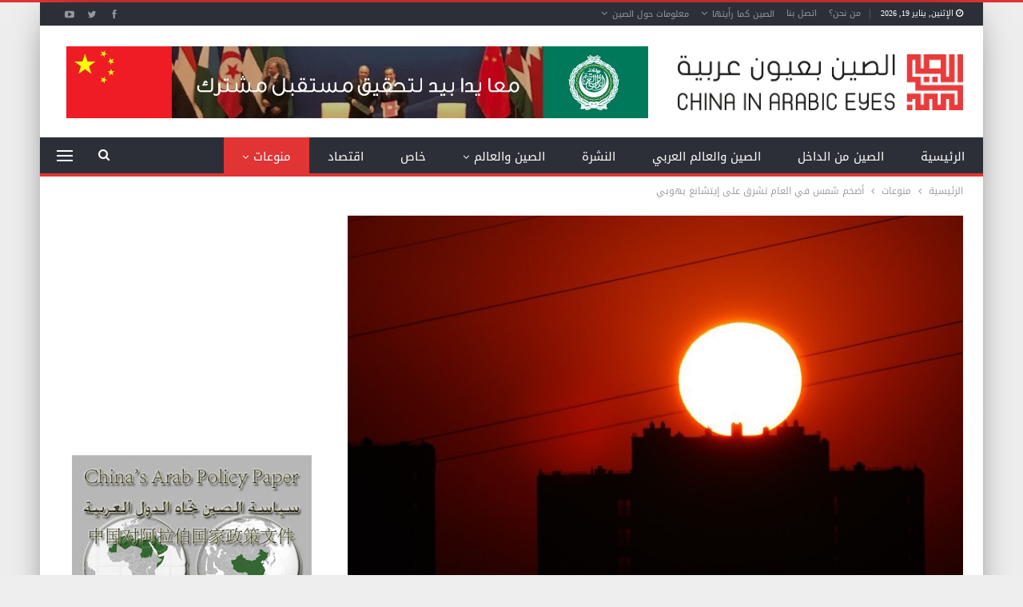

--- FILE ---
content_type: text/html; charset=utf-8
request_url: https://www.google.com/recaptcha/api2/aframe
body_size: 258
content:
<!DOCTYPE HTML><html><head><meta http-equiv="content-type" content="text/html; charset=UTF-8"></head><body><script nonce="MSQUgNPunP2vuAQF3f10Cg">/** Anti-fraud and anti-abuse applications only. See google.com/recaptcha */ try{var clients={'sodar':'https://pagead2.googlesyndication.com/pagead/sodar?'};window.addEventListener("message",function(a){try{if(a.source===window.parent){var b=JSON.parse(a.data);var c=clients[b['id']];if(c){var d=document.createElement('img');d.src=c+b['params']+'&rc='+(localStorage.getItem("rc::a")?sessionStorage.getItem("rc::b"):"");window.document.body.appendChild(d);sessionStorage.setItem("rc::e",parseInt(sessionStorage.getItem("rc::e")||0)+1);localStorage.setItem("rc::h",'1768778463090');}}}catch(b){}});window.parent.postMessage("_grecaptcha_ready", "*");}catch(b){}</script></body></html>